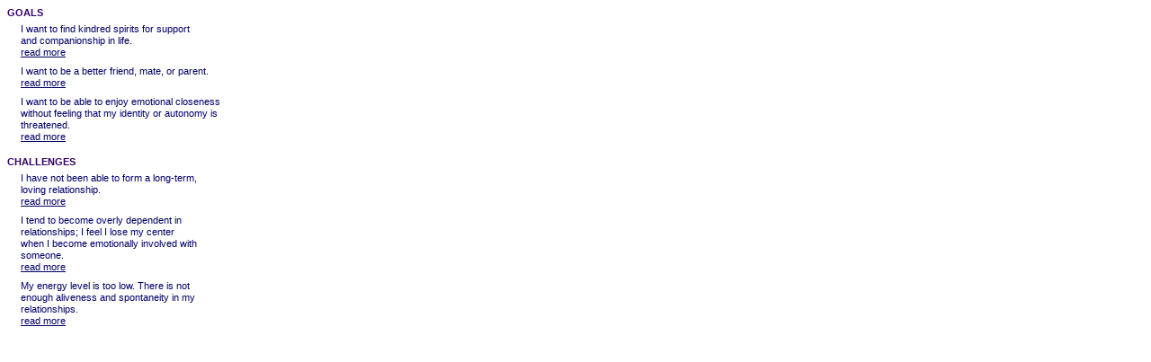

--- FILE ---
content_type: text/html; charset=UTF-8
request_url: http://www.soulprogress.com/html/Other/InterpersonalGoalsList.html
body_size: 5597
content:
<html>
	
	<meta http-equiv="content-type" content="text/html;charset=iso-8859-1">
	<link href="../../Styles/article.css" rel="stylesheet" media="screen">
	
		<script type="text/javascript"><!--
CSAct[/*CMP*/ 'BBADDA530'] = new Array(CSOpenWindow,/*URL*/ '../ArticleSummaries/Assembling.html','_blank',300,0,true,true,false,false,false,false,false);

// --></script>
	<csscriptdict>
		<script type="text/javascript"><!--
CSInit = new Array;
function CSScriptInit() {
if(typeof(skipPage) != "undefined") { if(skipPage) return; }
idxArray = new Array;
for(var i=0;i<CSInit.length;i++)
	idxArray[i] = i;
CSAction2(CSInit, idxArray);}
CSStopExecution=false;
function CSAction(array) {return CSAction2(CSAct, array);}
function CSAction2(fct, array) { 
	var result;
	for (var i=0;i<array.length;i++) {
		if(CSStopExecution) return false; 
		var aa = fct[array[i]];
		if (aa == null) return false;
		var ta = new Array;
		for(var j=1;j<aa.length;j++) {
			if((aa[j]!=null)&&(typeof(aa[j])=="object")&&(aa[j].length==2)){
				if(aa[j][0]=="VAR"){ta[j]=CSStateArray[aa[j][1]];}
				else{if(aa[j][0]=="ACT"){ta[j]=CSAction(new Array(new String(aa[j][1])));}
				else ta[j]=aa[j];}
			} else ta[j]=aa[j];
		}			
		result=aa[0](ta);
	}
	return result;
}
CSAct = new Object;
// Version 1.2. A Michael Ahgren action.
function CSRemoveIEbox(){
if (document.images&&navigator.userAgent.indexOf("MSIE")!=-1){
	for(i=0;i<document.links.length;i++){
		var target=eval("document.links[i]")
		target.onfocus=blurHandler
		}
	}
}
function blurHandler(){
obj=window.event.srcElement
if(obj.tagName == "A"||obj.tagName=="AREA") obj.blur()
}

// --></script>
	</csscriptdict>
	<csactiondict>
		<script type="text/javascript"><!--
CSInit[CSInit.length] = new Array(CSRemoveIEbox);

// --></script>
	</csactiondict>
	
	<csactionitem name="BE03533A0"></csactionitem>
	<csactionitem name="BE03533A0"></csactionitem>
	<csscriptdict>
		<script type="text/javascript"><!--
CSInit = new Array;
function CSScriptInit() {
if(typeof(skipPage) != "undefined") { if(skipPage) return; }
idxArray = new Array;
for(var i=0;i<CSInit.length;i++)
	idxArray[i] = i;
CSAction2(CSInit, idxArray);}
CSStopExecution=false;
function CSAction(array) {return CSAction2(CSAct, array);}
function CSAction2(fct, array) { 
	var result;
	for (var i=0;i<array.length;i++) {
		if(CSStopExecution) return false; 
		var aa = fct[array[i]];
		if (aa == null) return false;
		var ta = new Array;
		for(var j=1;j<aa.length;j++) {
			if((aa[j]!=null)&&(typeof(aa[j])=="object")&&(aa[j].length==2)){
				if(aa[j][0]=="VAR"){ta[j]=CSStateArray[aa[j][1]];}
				else{if(aa[j][0]=="ACT"){ta[j]=CSAction(new Array(new String(aa[j][1])));}
				else ta[j]=aa[j];}
			} else ta[j]=aa[j];
		}			
		result=aa[0](ta);
	}
	return result;
}
CSAct = new Object;
// Version 1.2. A Michael Ahgren action.
function CSRemoveIEbox(){
if (document.images&&navigator.userAgent.indexOf("MSIE")!=-1){
	for(i=0;i<document.links.length;i++){
		var target=eval("document.links[i]")
		target.onfocus=blurHandler
		}
	}
}
function blurHandler(){
obj=window.event.srcElement
if(obj.tagName == "A"||obj.tagName=="AREA") obj.blur()
}

// --></script>
	</csscriptdict>
	<csactiondict>
		<script type="text/javascript"><!--
CSInit[CSInit.length] = new Array(CSRemoveIEbox);

// --></script>
	</csactiondict>
	
	</csactiondict>
	
	<body onload="CSScriptInit();" bgcolor="white" link="#000066" vlink="#000066" alink="#000066">
		<p class="bluetextsmall"><b><span class="smallertext">GOALS<br>
					<br class="mediumspacer">
				</span></b><span class="indenttext">I want to find kindred spirits for support</span><br>
			<span class="indenttext">and companionship in life.</span><br>
			<a href="OtherGoal1.html" target="_top"><span class="indenttext">read more</span></a><br>
			<br class="paragraphspacer">
			<span class="indenttext">
			I want to be a better friend, mate, or parent.</span><br>
			<a href="OtherGoal2.html" target="_top"><span class="indenttext">read more</span></a><br>
			<br class="paragraphspacer">
			<span class="indenttext">I want to be able to enjoy emotional closeness</span><br>
			<span class="indenttext">without feeling that my identity or autonomy is</span><br>
			<span class="indenttext">threatened.</span><br>
			<a href="OtherGoal3.html" target="_top"><span class="indenttext">read more</span></a><br>
			<br class="mediumspacer">
			<br class="mediumspacer">
			<br class="mediumspacer">
			<b><span class="smallertext">
					CHALLENGES<br>
				</span></b><br class="mediumspacer">
			<span class="indenttext">I have not been able to form a long-term,</span><br>
			<span class="indenttext">loving relationship.</span><br>
			<a href="OtherChallenge1.html" target="_top"><span class="indenttext"><span class="bluetextsmall">read more</span></span></a><span class="smallertext"><br>
			</span><br class="paragraphspacer">
			<span class="indenttext">I tend to become overly dependent in</span><br>
			<span class="indenttext">relationships; I feel I lose my center</span><br>
			<span class="indenttext">when I become emotionally involved with</span><br>
			<span class="indenttext">someone.</span><br>
			<a href="OtherChallenge2.html" target="_top"><span class="indenttext">read more</span></a><br>
			<br class="paragraphspacer">
			<span class="indenttext">My energy level is too low. There is not</span><br>
			<span class="indenttext">enough aliveness and spontaneity in my</span><br>
			<span class="indenttext">relationships.</span><br>
			<a href="OtherChallenge3.html" target="_top"><span class="indenttext">read more</span></a></p>
	</body>

</html>

--- FILE ---
content_type: text/css
request_url: http://www.soulprogress.com/Styles/article.css
body_size: 7296
content:
.standardltext       { color: #306; font-size: 13px; line-height: 125%; font-family: Verdana, Arial, Helvetica, Geneva }
.standardltext12pt { color: #306; font-size: 12px; line-height: 125%; font-family: Verdana, Arial, Helvetica, Geneva }
.standardltext11pt { color: #306; font-size: 11px; line-height: 125%; font-family: Verdana, Arial, Helvetica, Geneva }
.standardblack { color: black; font-size: 13px; font-family: Verdana, Arial, Helvetica, Geneva; line-height: 125%; }
.standardgreen { color: #030; font-size: 13px; font-family: Verdana, Arial, Helvetica, Geneva; line-height: 125%; }
.redbright { color: red; font-size: 13px; font-family: Verdana, Arial, Helvetica, Geneva; line-height: 125%; }
.redltext14 { color: #906; font-size: 14px; line-height: 125%; font-family: Verdana, Arial, Helvetica, Geneva }
.redltext13 { color: #906; font-size: 13px; line-height: 125%; font-family: Verdana, Arial, Helvetica, Geneva }
.redltext11 { color: #906; font-size: 11px; line-height: 125%; font-family: Verdana, Arial, Helvetica, Geneva }
.center { text-align: center; }
.CenterLessTopSpace { color: #306; font-size: 13px; font-family: Verdana, Arial, Helvetica, Geneva, sans-serif; text-align: center; margin-top: -15px; margin-bottom: 20px; }
.blueltext  { color: #006; font-size: 13px; line-height: 125%; font-family: Verdana, Arial, Helvetica, Geneva }
.blueltext18height { color: #006; font-size: 13px; line-height: 18px; font-family: Verdana, Arial, Helvetica, Geneva }
.blueltextunderline { color: #006; font-size: 13px; font-family: Verdana, Arial, Helvetica, Geneva; text-decoration: underline }
.darkredtext { color: #603; font-size: 13px; font-family: Verdana, Arial, Helvetica, Geneva }
.darkredtext12px { color: #603; font-size: 12px; font-family: Verdana, Arial, Helvetica, Geneva }
.purpletextbold { color: #306; font-size: 11px; line-height: 125%; font-family: Verdana, Arial, Helvetica, Geneva ; font-weight: bold; }
.bluetextsmall { color: #006; font-size: 11px; font-family: Verdana, Arial, Helvetica, Geneva; line-height: 125%; }
.bluetextverysmall { color: #006; font-size: 10px; line-height: 100%; font-family: Verdana, Arial, Helvetica, Geneva }
.blacktextsmall { color: #000; font-size: 11px; line-height: 130%; font-family: Verdana, Arial, Helvetica, Geneva }
.bluetextsmallplusspacing { color: #006; font-size: 11px; line-height: 170%; font-family: Verdana, Arial, Helvetica, Geneva }
.bluetext12pt { color: #006; font-size: 12px; line-height: 125%; font-family: Verdana, Arial, Helvetica, Geneva }
.indenttext    { font-family: Verdana, Arial, Helvetica, Geneva; text-indent: 15px; margin-left: 15px }
.indentItaltext { font-family: Verdana, Arial, Helvetica, Geneva; font-style: italic; margin-right: 20px; margin-left: 30px; }
.ital { font-family: Verdana, Arial, Helvetica, Geneva; font-style: italic; }
.underline { text-decoration: underline; }
.bluetextlarge   { color: #006; font-size: 16px; font-family: Verdana, Arial, Helvetica, Geneva }
.whitetext  { color: #fff; font-size: 13px; font-family: Verdana, Arial, Helvetica, Geneva }
.whitetext16 { color: #fff; font-size: 16px; font-family: Verdana, Arial, Helvetica, Geneva }
.browntext { color: #774533; font-size: 13px; font-family: Verdana, Arial, Helvetica, Geneva }
.fixedsizeonly14px  { font-size: 14px }
.pilgrimlinktext  { color: #d8d4ff; font-size: 13px; font-family: Verdana, Arial, Helvetica, Geneva }
.currentpagelinkbartext { color: white; font-size: 12px; line-height: 150%; font-family: Verdana, Arial, Helvetica, Geneva }
.whitetextsmall  { color: white; font-size: 11px; line-height: 125%; font-family: Verdana, Arial, Helvetica, Geneva }
.teacherareatext { color: #300; font-size: 13px; font-family: Verdana, Arial, Helvetica, Geneva }
.articletitleforfeedback { color: #306; font-size: 16px; font-family: Verdana, Arial, Helvetica, Geneva }
.purple14pt { color: #306; font-size: 14px; font-family: Verdana, Arial, Helvetica, Geneva }
.purple40pt { color: #306; font-size: 40px; font-family: Verdana, Arial, Helvetica, Geneva }
.orange18 { color: #f60; font-size: 18px; font-family: Verdana, Arial, Helvetica, Geneva }
.redltext { color: #906; font-size: 13px; line-height: 125%; font-family: Verdana, Arial, Helvetica, Geneva }
.redtitle18 { color: #906; font-size: 18px; font-family: Verdana, Arial, Helvetica, Geneva }
.redtitle16 { color: #906; font-size: 16px; font-family: Verdana, Arial, Helvetica, Geneva }
.marquee { color: #feed55; font-size: 17px; font-family: Verdana, Arial, Helvetica, Geneva }
.redtitle15 { color: #906; font-size: 15px; font-family: Verdana, Arial, Helvetica, Geneva }
.margincommenttext   { color: #906; font-size: 10px; line-height: 125%; font-family: Verdana, Arial, Helvetica, Geneva }
.IncludeHeaders {
	color: #306;
	font-size: 12px;
	font-family: Verdana, Arial, Geneva, Helvetica;
	font-weight: bold;
	text-decoration: none;
	letter-spacing: inherit;
	margin-bottom: 0px;
	margin-top: 12px;
}
.ballooncommenttext  { color: black; font-size: 11px; line-height: 10.5px; font-family: "Trebuchet MS" }
.smallertext   { color: #306; font-size: 11px; line-height: 125%; font-family: Verdana, Arial, Helvetica, Geneva }
.bullets    { color: #306; font-size: 13px; line-height: 125%; font-family: "Times New Roman", Georgia, Times }
.paragraphspacer { color: #306; font-size: 8px; line-height: 8px; font-family: Verdana, Arial, Helvetica, Geneva; text-decoration: none }
.larger paragraphspacer    { color: #306; font-size: 8px; line-height: 8px; font-family: Verdana, Arial, Helvetica, Geneva; text-decoration: none }
.mediumspacer { color: #306; font-size: 5px; line-height: 5px; font-family: Verdana, Arial, Helvetica, Geneva; text-decoration: none }
.subheadspacer { color: #306; font-size: 3px; line-height: 3px; font-family: Verdana, Arial, Helvetica, Geneva; text-decoration: none }
.tinyspacer { color: #306; font-size: 2px; line-height: 2px; font-family: Verdana, Arial, Helvetica, Geneva; text-decoration: none }
.zeroheight { color: #306; font-size: 1px; line-height: 1px; font-family: Verdana, Arial, Helvetica, Geneva; text-decoration: none }
.audiocliptext { color: #306; font-size: 11px; line-height: 125%; font-family: Verdana, Arial, Helvetica, Geneva }
.IncludeText {
	color: #306;
	font-size: 11px;
	font-family: Verdana, Arial, Geneva, Helvetica;
	line-height: 140%;
	text-decoration: none;
	letter-spacing: inherit;
	margin-top: 0;
	margin-bottom: 5px;
}
.trancsriptcouriertext { color: #000; font-size: 12px; line-height: 120%; font-family: "Courier New", Courier, Monaco }
.privatetext14 { color: #bb6c50; font-style: normal; font-weight: normal; font-size: 13px; line-height: 125%; font-family: Verdana, Arial, Helvetica, Geneva }
.OtherText { color: #306; font-size: 13px; font-family: Verdana, Arial, Helvetica, Geneva; line-height: 120%; }
.PrivateLink { background-color: #cfcfcf; }
.NumberedList       { color: #006; font-size: 13px; line-height: 125%; font-family: Verdana, Arial, Helvetica, Geneva ; text-indent: -18px; margin-bottom: 4px; margin-left: 18px; }
#nobot-value {
	height: 0px;
	width: 0px;
	border-top-width: 0px;
	border-right-width: 0px;
	border-bottom-width: 0px;
	border-left-width: 0px;
	border-top-style: none;
	border-right-style: none;
	border-bottom-style: none;
	border-left-style: none;
	display: none;
}
